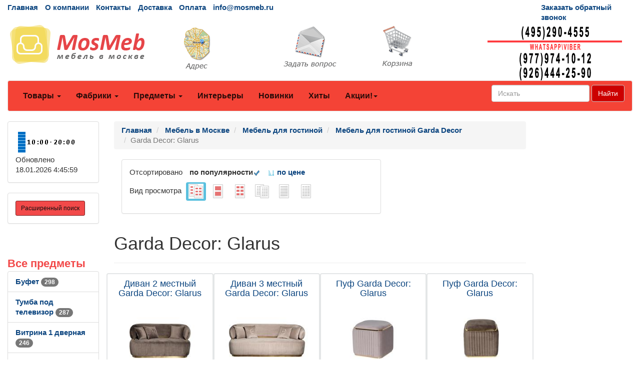

--- FILE ---
content_type: text/html; charset=utf-8
request_url: https://mosmeb.ru/View_%D0%9F%D1%80%D0%B5%D0%B4%D0%BC%D0%B5%D1%82_TOP8?productProfil=%D0%9C%D0%B5%D0%B1%D0%B5%D0%BB%D1%8C+%D0%B4%D0%BB%D1%8F+%D0%B3%D0%BE%D1%81%D1%82%D0%B8%D0%BD%D0%BE%D0%B9
body_size: 2098
content:

<div class="menu_left_title">Все предметы</div>

<ul class="list-group">
    
                <li class="list-group-item">
                    <a title="Буфет" href="/catalogs/itemprice_bufet_1.htm" >Буфет <span class="badge"> 298</span></a>
                  </li>
                <li class="list-group-item">
                    <a title="Тумба под телевизор" href="/catalogs/itemprice_tumba_pod_televizor_1.htm" >Тумба под телевизор <span class="badge"> 287</span></a>
                  </li>
                <li class="list-group-item">
                    <a title="Витрина 1 дверная" href="/catalogs/itemprice_vitrina_1_dvernaya_1.htm" >Витрина 1 дверная <span class="badge"> 246</span></a>
                  </li>
                <li class="list-group-item">
                    <a title="Стол обеденный" href="/catalogs/itemprice_stol_obedennyi_1.htm" >Стол обеденный <span class="badge"> 201</span></a>
                  </li>
                <li class="list-group-item">
                    <a title="Стол журнальный" href="/catalogs/itemprice_stol_jurnalnyi_1.htm" >Стол журнальный <span class="badge"> 189</span></a>
                  </li>
                <li class="list-group-item">
                    <a title="Стул" href="/catalogs/itemprice_stul_1.htm" >Стул <span class="badge"> 155</span></a>
                  </li>
                <li class="list-group-item">
                    <a title="Консоль" href="/catalogs/itemprice_konsol_1.htm" >Консоль <span class="badge"> 118</span></a>
                  </li>
                <li class="list-group-item">
                    <a title="Зеркало настенное" href="/catalogs/itemprice_zerkalo_nastennoe_1.htm" >Зеркало настенное <span class="badge"> 111</span></a>
                  </li>

    <li class="list-group-item"><a class="menu_left_bottom" href="/catalogs/menuitems.htm">Ещё...</a></li>

</ul>
